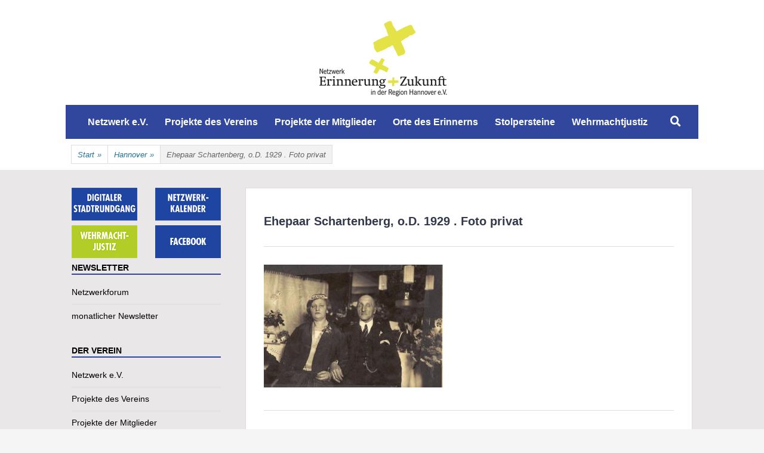

--- FILE ---
content_type: text/html; charset=UTF-8
request_url: http://netzwerk-erinnerungundzukunft.de/stolpersteine/hannover/ehepaar-schartenberg-o-d-1929-foto-privat/
body_size: 15060
content:
		<!DOCTYPE html>
		<html lang="de">
		
<head>
		<meta charset="UTF-8">
		<meta name="viewport" content="width=device-width, initial-scale=1">
		<link rel="profile" href="http://gmpg.org/xfn/11">
		<meta name='robots' content='index, follow, max-image-preview:large, max-snippet:-1, max-video-preview:-1' />

	<!-- This site is optimized with the Yoast SEO plugin v26.7 - https://yoast.com/wordpress/plugins/seo/ -->
	<title>Ehepaar Schartenberg, o.D. 1929 . Foto privat - Netzwerk Erinnerung und Zukunft in der Region Hannover e.V.</title>
	<link rel="canonical" href="https://netzwerk-erinnerungundzukunft.de/stolpersteine/hannover/ehepaar-schartenberg-o-d-1929-foto-privat/" />
	<meta property="og:locale" content="de_DE" />
	<meta property="og:type" content="article" />
	<meta property="og:title" content="Ehepaar Schartenberg, o.D. 1929 . Foto privat - Netzwerk Erinnerung und Zukunft in der Region Hannover e.V." />
	<meta property="og:description" content="Ehepaar Schartenberg, o.D. (1929?). Foto: privat" />
	<meta property="og:url" content="https://netzwerk-erinnerungundzukunft.de/stolpersteine/hannover/ehepaar-schartenberg-o-d-1929-foto-privat/" />
	<meta property="og:site_name" content="Netzwerk Erinnerung und Zukunft in der Region Hannover e.V." />
	<meta property="article:modified_time" content="2018-11-10T17:56:58+00:00" />
	<meta property="og:image" content="https://netzwerk-erinnerungundzukunft.de/stolpersteine/hannover/ehepaar-schartenberg-o-d-1929-foto-privat" />
	<meta property="og:image:width" content="900" />
	<meta property="og:image:height" content="617" />
	<meta property="og:image:type" content="image/jpeg" />
	<meta name="twitter:card" content="summary_large_image" />
	<script type="application/ld+json" class="yoast-schema-graph">{"@context":"https://schema.org","@graph":[{"@type":"WebPage","@id":"https://netzwerk-erinnerungundzukunft.de/stolpersteine/hannover/ehepaar-schartenberg-o-d-1929-foto-privat/","url":"https://netzwerk-erinnerungundzukunft.de/stolpersteine/hannover/ehepaar-schartenberg-o-d-1929-foto-privat/","name":"Ehepaar Schartenberg, o.D. 1929 . Foto privat - Netzwerk Erinnerung und Zukunft in der Region Hannover e.V.","isPartOf":{"@id":"https://netzwerk-erinnerungundzukunft.de/#website"},"primaryImageOfPage":{"@id":"https://netzwerk-erinnerungundzukunft.de/stolpersteine/hannover/ehepaar-schartenberg-o-d-1929-foto-privat/#primaryimage"},"image":{"@id":"https://netzwerk-erinnerungundzukunft.de/stolpersteine/hannover/ehepaar-schartenberg-o-d-1929-foto-privat/#primaryimage"},"thumbnailUrl":"https://netzwerk-erinnerungundzukunft.de/wp-content/uploads/2018/11/Ehepaar-Schartenberg-o.D.-1929-.-Foto-privat.jpg","datePublished":"2018-11-10T17:22:24+00:00","dateModified":"2018-11-10T17:56:58+00:00","breadcrumb":{"@id":"https://netzwerk-erinnerungundzukunft.de/stolpersteine/hannover/ehepaar-schartenberg-o-d-1929-foto-privat/#breadcrumb"},"inLanguage":"de","potentialAction":[{"@type":"ReadAction","target":["https://netzwerk-erinnerungundzukunft.de/stolpersteine/hannover/ehepaar-schartenberg-o-d-1929-foto-privat/"]}]},{"@type":"ImageObject","inLanguage":"de","@id":"https://netzwerk-erinnerungundzukunft.de/stolpersteine/hannover/ehepaar-schartenberg-o-d-1929-foto-privat/#primaryimage","url":"https://netzwerk-erinnerungundzukunft.de/wp-content/uploads/2018/11/Ehepaar-Schartenberg-o.D.-1929-.-Foto-privat.jpg","contentUrl":"https://netzwerk-erinnerungundzukunft.de/wp-content/uploads/2018/11/Ehepaar-Schartenberg-o.D.-1929-.-Foto-privat.jpg","width":900,"height":617,"caption":"Ehepaar Schartenberg, o.D. (1929?). Foto: privat"},{"@type":"BreadcrumbList","@id":"https://netzwerk-erinnerungundzukunft.de/stolpersteine/hannover/ehepaar-schartenberg-o-d-1929-foto-privat/#breadcrumb","itemListElement":[{"@type":"ListItem","position":1,"name":"Startseite","item":"https://netzwerk-erinnerungundzukunft.de/"},{"@type":"ListItem","position":2,"name":"Stolpersteine","item":"https://netzwerk-erinnerungundzukunft.de/stolpersteine/"},{"@type":"ListItem","position":3,"name":"Hannover","item":"https://netzwerk-erinnerungundzukunft.de/stolpersteine/hannover/"},{"@type":"ListItem","position":4,"name":"Ehepaar Schartenberg, o.D. 1929 . Foto privat"}]},{"@type":"WebSite","@id":"https://netzwerk-erinnerungundzukunft.de/#website","url":"https://netzwerk-erinnerungundzukunft.de/","name":"Netzwerk Erinnerung und Zukunft in der Region Hannover e.V.","description":"","publisher":{"@id":"https://netzwerk-erinnerungundzukunft.de/#organization"},"potentialAction":[{"@type":"SearchAction","target":{"@type":"EntryPoint","urlTemplate":"https://netzwerk-erinnerungundzukunft.de/?s={search_term_string}"},"query-input":{"@type":"PropertyValueSpecification","valueRequired":true,"valueName":"search_term_string"}}],"inLanguage":"de"},{"@type":"Organization","@id":"https://netzwerk-erinnerungundzukunft.de/#organization","name":"Netzwerk Erinnerung in der Region Hannover e.V.","url":"https://netzwerk-erinnerungundzukunft.de/","logo":{"@type":"ImageObject","inLanguage":"de","@id":"https://netzwerk-erinnerungundzukunft.de/#/schema/logo/image/","url":"https://netzwerk-erinnerungundzukunft.de/wp-content/uploads/2016/08/cropped-Logo_NEZidRH_RZ_4c.png","contentUrl":"https://netzwerk-erinnerungundzukunft.de/wp-content/uploads/2016/08/cropped-Logo_NEZidRH_RZ_4c.png","width":225,"height":135,"caption":"Netzwerk Erinnerung in der Region Hannover e.V."},"image":{"@id":"https://netzwerk-erinnerungundzukunft.de/#/schema/logo/image/"}}]}</script>
	<!-- / Yoast SEO plugin. -->


<link rel='dns-prefetch' href='//use.fontawesome.com' />
<link rel="alternate" type="application/rss+xml" title="Netzwerk Erinnerung und Zukunft in der Region Hannover e.V. &raquo; Feed" href="https://netzwerk-erinnerungundzukunft.de/feed/" />
<link rel="alternate" type="application/rss+xml" title="Netzwerk Erinnerung und Zukunft in der Region Hannover e.V. &raquo; Kommentar-Feed" href="https://netzwerk-erinnerungundzukunft.de/comments/feed/" />
<link rel="alternate" title="oEmbed (JSON)" type="application/json+oembed" href="https://netzwerk-erinnerungundzukunft.de/wp-json/oembed/1.0/embed?url=https%3A%2F%2Fnetzwerk-erinnerungundzukunft.de%2Fstolpersteine%2Fhannover%2Fehepaar-schartenberg-o-d-1929-foto-privat%2F" />
<link rel="alternate" title="oEmbed (XML)" type="text/xml+oembed" href="https://netzwerk-erinnerungundzukunft.de/wp-json/oembed/1.0/embed?url=https%3A%2F%2Fnetzwerk-erinnerungundzukunft.de%2Fstolpersteine%2Fhannover%2Fehepaar-schartenberg-o-d-1929-foto-privat%2F&#038;format=xml" />
<style id='wp-img-auto-sizes-contain-inline-css' type='text/css'>
img:is([sizes=auto i],[sizes^="auto," i]){contain-intrinsic-size:3000px 1500px}
/*# sourceURL=wp-img-auto-sizes-contain-inline-css */
</style>
<style id='wp-emoji-styles-inline-css' type='text/css'>

	img.wp-smiley, img.emoji {
		display: inline !important;
		border: none !important;
		box-shadow: none !important;
		height: 1em !important;
		width: 1em !important;
		margin: 0 0.07em !important;
		vertical-align: -0.1em !important;
		background: none !important;
		padding: 0 !important;
	}
/*# sourceURL=wp-emoji-styles-inline-css */
</style>
<link rel='stylesheet' id='wp-block-library-css' href='http://netzwerk-erinnerungundzukunft.de/wp-includes/css/dist/block-library/style.min.css?ver=6.9' type='text/css' media='all' />
<style id='wp-block-library-theme-inline-css' type='text/css'>
.wp-block-audio :where(figcaption){color:#555;font-size:13px;text-align:center}.is-dark-theme .wp-block-audio :where(figcaption){color:#ffffffa6}.wp-block-audio{margin:0 0 1em}.wp-block-code{border:1px solid #ccc;border-radius:4px;font-family:Menlo,Consolas,monaco,monospace;padding:.8em 1em}.wp-block-embed :where(figcaption){color:#555;font-size:13px;text-align:center}.is-dark-theme .wp-block-embed :where(figcaption){color:#ffffffa6}.wp-block-embed{margin:0 0 1em}.blocks-gallery-caption{color:#555;font-size:13px;text-align:center}.is-dark-theme .blocks-gallery-caption{color:#ffffffa6}:root :where(.wp-block-image figcaption){color:#555;font-size:13px;text-align:center}.is-dark-theme :root :where(.wp-block-image figcaption){color:#ffffffa6}.wp-block-image{margin:0 0 1em}.wp-block-pullquote{border-bottom:4px solid;border-top:4px solid;color:currentColor;margin-bottom:1.75em}.wp-block-pullquote :where(cite),.wp-block-pullquote :where(footer),.wp-block-pullquote__citation{color:currentColor;font-size:.8125em;font-style:normal;text-transform:uppercase}.wp-block-quote{border-left:.25em solid;margin:0 0 1.75em;padding-left:1em}.wp-block-quote cite,.wp-block-quote footer{color:currentColor;font-size:.8125em;font-style:normal;position:relative}.wp-block-quote:where(.has-text-align-right){border-left:none;border-right:.25em solid;padding-left:0;padding-right:1em}.wp-block-quote:where(.has-text-align-center){border:none;padding-left:0}.wp-block-quote.is-large,.wp-block-quote.is-style-large,.wp-block-quote:where(.is-style-plain){border:none}.wp-block-search .wp-block-search__label{font-weight:700}.wp-block-search__button{border:1px solid #ccc;padding:.375em .625em}:where(.wp-block-group.has-background){padding:1.25em 2.375em}.wp-block-separator.has-css-opacity{opacity:.4}.wp-block-separator{border:none;border-bottom:2px solid;margin-left:auto;margin-right:auto}.wp-block-separator.has-alpha-channel-opacity{opacity:1}.wp-block-separator:not(.is-style-wide):not(.is-style-dots){width:100px}.wp-block-separator.has-background:not(.is-style-dots){border-bottom:none;height:1px}.wp-block-separator.has-background:not(.is-style-wide):not(.is-style-dots){height:2px}.wp-block-table{margin:0 0 1em}.wp-block-table td,.wp-block-table th{word-break:normal}.wp-block-table :where(figcaption){color:#555;font-size:13px;text-align:center}.is-dark-theme .wp-block-table :where(figcaption){color:#ffffffa6}.wp-block-video :where(figcaption){color:#555;font-size:13px;text-align:center}.is-dark-theme .wp-block-video :where(figcaption){color:#ffffffa6}.wp-block-video{margin:0 0 1em}:root :where(.wp-block-template-part.has-background){margin-bottom:0;margin-top:0;padding:1.25em 2.375em}
/*# sourceURL=/wp-includes/css/dist/block-library/theme.min.css */
</style>
<style id='classic-theme-styles-inline-css' type='text/css'>
/*! This file is auto-generated */
.wp-block-button__link{color:#fff;background-color:#32373c;border-radius:9999px;box-shadow:none;text-decoration:none;padding:calc(.667em + 2px) calc(1.333em + 2px);font-size:1.125em}.wp-block-file__button{background:#32373c;color:#fff;text-decoration:none}
/*# sourceURL=/wp-includes/css/classic-themes.min.css */
</style>
<style id='global-styles-inline-css' type='text/css'>
:root{--wp--preset--aspect-ratio--square: 1;--wp--preset--aspect-ratio--4-3: 4/3;--wp--preset--aspect-ratio--3-4: 3/4;--wp--preset--aspect-ratio--3-2: 3/2;--wp--preset--aspect-ratio--2-3: 2/3;--wp--preset--aspect-ratio--16-9: 16/9;--wp--preset--aspect-ratio--9-16: 9/16;--wp--preset--color--black: #111111;--wp--preset--color--cyan-bluish-gray: #abb8c3;--wp--preset--color--white: #ffffff;--wp--preset--color--pale-pink: #f78da7;--wp--preset--color--vivid-red: #cf2e2e;--wp--preset--color--luminous-vivid-orange: #ff6900;--wp--preset--color--luminous-vivid-amber: #fcb900;--wp--preset--color--light-green-cyan: #7bdcb5;--wp--preset--color--vivid-green-cyan: #00d084;--wp--preset--color--pale-cyan-blue: #8ed1fc;--wp--preset--color--vivid-cyan-blue: #0693e3;--wp--preset--color--vivid-purple: #9b51e0;--wp--preset--color--gray: #f4f4f4;--wp--preset--color--yellow: #e5ae4a;--wp--preset--color--blue: #1b8be0;--wp--preset--color--pink: #f2157d;--wp--preset--gradient--vivid-cyan-blue-to-vivid-purple: linear-gradient(135deg,rgb(6,147,227) 0%,rgb(155,81,224) 100%);--wp--preset--gradient--light-green-cyan-to-vivid-green-cyan: linear-gradient(135deg,rgb(122,220,180) 0%,rgb(0,208,130) 100%);--wp--preset--gradient--luminous-vivid-amber-to-luminous-vivid-orange: linear-gradient(135deg,rgb(252,185,0) 0%,rgb(255,105,0) 100%);--wp--preset--gradient--luminous-vivid-orange-to-vivid-red: linear-gradient(135deg,rgb(255,105,0) 0%,rgb(207,46,46) 100%);--wp--preset--gradient--very-light-gray-to-cyan-bluish-gray: linear-gradient(135deg,rgb(238,238,238) 0%,rgb(169,184,195) 100%);--wp--preset--gradient--cool-to-warm-spectrum: linear-gradient(135deg,rgb(74,234,220) 0%,rgb(151,120,209) 20%,rgb(207,42,186) 40%,rgb(238,44,130) 60%,rgb(251,105,98) 80%,rgb(254,248,76) 100%);--wp--preset--gradient--blush-light-purple: linear-gradient(135deg,rgb(255,206,236) 0%,rgb(152,150,240) 100%);--wp--preset--gradient--blush-bordeaux: linear-gradient(135deg,rgb(254,205,165) 0%,rgb(254,45,45) 50%,rgb(107,0,62) 100%);--wp--preset--gradient--luminous-dusk: linear-gradient(135deg,rgb(255,203,112) 0%,rgb(199,81,192) 50%,rgb(65,88,208) 100%);--wp--preset--gradient--pale-ocean: linear-gradient(135deg,rgb(255,245,203) 0%,rgb(182,227,212) 50%,rgb(51,167,181) 100%);--wp--preset--gradient--electric-grass: linear-gradient(135deg,rgb(202,248,128) 0%,rgb(113,206,126) 100%);--wp--preset--gradient--midnight: linear-gradient(135deg,rgb(2,3,129) 0%,rgb(40,116,252) 100%);--wp--preset--font-size--small: 13px;--wp--preset--font-size--medium: 20px;--wp--preset--font-size--large: 42px;--wp--preset--font-size--x-large: 42px;--wp--preset--font-size--normal: 16px;--wp--preset--font-size--huge: 56px;--wp--preset--spacing--20: 0.44rem;--wp--preset--spacing--30: 0.67rem;--wp--preset--spacing--40: 1rem;--wp--preset--spacing--50: 1.5rem;--wp--preset--spacing--60: 2.25rem;--wp--preset--spacing--70: 3.38rem;--wp--preset--spacing--80: 5.06rem;--wp--preset--shadow--natural: 6px 6px 9px rgba(0, 0, 0, 0.2);--wp--preset--shadow--deep: 12px 12px 50px rgba(0, 0, 0, 0.4);--wp--preset--shadow--sharp: 6px 6px 0px rgba(0, 0, 0, 0.2);--wp--preset--shadow--outlined: 6px 6px 0px -3px rgb(255, 255, 255), 6px 6px rgb(0, 0, 0);--wp--preset--shadow--crisp: 6px 6px 0px rgb(0, 0, 0);}:where(.is-layout-flex){gap: 0.5em;}:where(.is-layout-grid){gap: 0.5em;}body .is-layout-flex{display: flex;}.is-layout-flex{flex-wrap: wrap;align-items: center;}.is-layout-flex > :is(*, div){margin: 0;}body .is-layout-grid{display: grid;}.is-layout-grid > :is(*, div){margin: 0;}:where(.wp-block-columns.is-layout-flex){gap: 2em;}:where(.wp-block-columns.is-layout-grid){gap: 2em;}:where(.wp-block-post-template.is-layout-flex){gap: 1.25em;}:where(.wp-block-post-template.is-layout-grid){gap: 1.25em;}.has-black-color{color: var(--wp--preset--color--black) !important;}.has-cyan-bluish-gray-color{color: var(--wp--preset--color--cyan-bluish-gray) !important;}.has-white-color{color: var(--wp--preset--color--white) !important;}.has-pale-pink-color{color: var(--wp--preset--color--pale-pink) !important;}.has-vivid-red-color{color: var(--wp--preset--color--vivid-red) !important;}.has-luminous-vivid-orange-color{color: var(--wp--preset--color--luminous-vivid-orange) !important;}.has-luminous-vivid-amber-color{color: var(--wp--preset--color--luminous-vivid-amber) !important;}.has-light-green-cyan-color{color: var(--wp--preset--color--light-green-cyan) !important;}.has-vivid-green-cyan-color{color: var(--wp--preset--color--vivid-green-cyan) !important;}.has-pale-cyan-blue-color{color: var(--wp--preset--color--pale-cyan-blue) !important;}.has-vivid-cyan-blue-color{color: var(--wp--preset--color--vivid-cyan-blue) !important;}.has-vivid-purple-color{color: var(--wp--preset--color--vivid-purple) !important;}.has-black-background-color{background-color: var(--wp--preset--color--black) !important;}.has-cyan-bluish-gray-background-color{background-color: var(--wp--preset--color--cyan-bluish-gray) !important;}.has-white-background-color{background-color: var(--wp--preset--color--white) !important;}.has-pale-pink-background-color{background-color: var(--wp--preset--color--pale-pink) !important;}.has-vivid-red-background-color{background-color: var(--wp--preset--color--vivid-red) !important;}.has-luminous-vivid-orange-background-color{background-color: var(--wp--preset--color--luminous-vivid-orange) !important;}.has-luminous-vivid-amber-background-color{background-color: var(--wp--preset--color--luminous-vivid-amber) !important;}.has-light-green-cyan-background-color{background-color: var(--wp--preset--color--light-green-cyan) !important;}.has-vivid-green-cyan-background-color{background-color: var(--wp--preset--color--vivid-green-cyan) !important;}.has-pale-cyan-blue-background-color{background-color: var(--wp--preset--color--pale-cyan-blue) !important;}.has-vivid-cyan-blue-background-color{background-color: var(--wp--preset--color--vivid-cyan-blue) !important;}.has-vivid-purple-background-color{background-color: var(--wp--preset--color--vivid-purple) !important;}.has-black-border-color{border-color: var(--wp--preset--color--black) !important;}.has-cyan-bluish-gray-border-color{border-color: var(--wp--preset--color--cyan-bluish-gray) !important;}.has-white-border-color{border-color: var(--wp--preset--color--white) !important;}.has-pale-pink-border-color{border-color: var(--wp--preset--color--pale-pink) !important;}.has-vivid-red-border-color{border-color: var(--wp--preset--color--vivid-red) !important;}.has-luminous-vivid-orange-border-color{border-color: var(--wp--preset--color--luminous-vivid-orange) !important;}.has-luminous-vivid-amber-border-color{border-color: var(--wp--preset--color--luminous-vivid-amber) !important;}.has-light-green-cyan-border-color{border-color: var(--wp--preset--color--light-green-cyan) !important;}.has-vivid-green-cyan-border-color{border-color: var(--wp--preset--color--vivid-green-cyan) !important;}.has-pale-cyan-blue-border-color{border-color: var(--wp--preset--color--pale-cyan-blue) !important;}.has-vivid-cyan-blue-border-color{border-color: var(--wp--preset--color--vivid-cyan-blue) !important;}.has-vivid-purple-border-color{border-color: var(--wp--preset--color--vivid-purple) !important;}.has-vivid-cyan-blue-to-vivid-purple-gradient-background{background: var(--wp--preset--gradient--vivid-cyan-blue-to-vivid-purple) !important;}.has-light-green-cyan-to-vivid-green-cyan-gradient-background{background: var(--wp--preset--gradient--light-green-cyan-to-vivid-green-cyan) !important;}.has-luminous-vivid-amber-to-luminous-vivid-orange-gradient-background{background: var(--wp--preset--gradient--luminous-vivid-amber-to-luminous-vivid-orange) !important;}.has-luminous-vivid-orange-to-vivid-red-gradient-background{background: var(--wp--preset--gradient--luminous-vivid-orange-to-vivid-red) !important;}.has-very-light-gray-to-cyan-bluish-gray-gradient-background{background: var(--wp--preset--gradient--very-light-gray-to-cyan-bluish-gray) !important;}.has-cool-to-warm-spectrum-gradient-background{background: var(--wp--preset--gradient--cool-to-warm-spectrum) !important;}.has-blush-light-purple-gradient-background{background: var(--wp--preset--gradient--blush-light-purple) !important;}.has-blush-bordeaux-gradient-background{background: var(--wp--preset--gradient--blush-bordeaux) !important;}.has-luminous-dusk-gradient-background{background: var(--wp--preset--gradient--luminous-dusk) !important;}.has-pale-ocean-gradient-background{background: var(--wp--preset--gradient--pale-ocean) !important;}.has-electric-grass-gradient-background{background: var(--wp--preset--gradient--electric-grass) !important;}.has-midnight-gradient-background{background: var(--wp--preset--gradient--midnight) !important;}.has-small-font-size{font-size: var(--wp--preset--font-size--small) !important;}.has-medium-font-size{font-size: var(--wp--preset--font-size--medium) !important;}.has-large-font-size{font-size: var(--wp--preset--font-size--large) !important;}.has-x-large-font-size{font-size: var(--wp--preset--font-size--x-large) !important;}
:where(.wp-block-post-template.is-layout-flex){gap: 1.25em;}:where(.wp-block-post-template.is-layout-grid){gap: 1.25em;}
:where(.wp-block-term-template.is-layout-flex){gap: 1.25em;}:where(.wp-block-term-template.is-layout-grid){gap: 1.25em;}
:where(.wp-block-columns.is-layout-flex){gap: 2em;}:where(.wp-block-columns.is-layout-grid){gap: 2em;}
:root :where(.wp-block-pullquote){font-size: 1.5em;line-height: 1.6;}
/*# sourceURL=global-styles-inline-css */
</style>
<link rel='stylesheet' id='cryptx-styles-css' href='http://netzwerk-erinnerungundzukunft.de/wp-content/plugins/cryptx/css/cryptx.css?ver=6.9' type='text/css' media='all' />
<link rel='stylesheet' id='wpa-css-css' href='http://netzwerk-erinnerungundzukunft.de/wp-content/plugins/honeypot/includes/css/wpa.css?ver=2.3.04' type='text/css' media='all' />
<link rel='stylesheet' id='searchInside-css' href='http://netzwerk-erinnerungundzukunft.de/wp-content/plugins/search-inside/public/css/search-inside.min.css?ver=1.2.1' type='text/css' media='' />
<link rel='stylesheet' id='parent-style-css' href='http://netzwerk-erinnerungundzukunft.de/wp-content/themes/chicago/style.css?ver=6.9' type='text/css' media='all' />
<link rel='stylesheet' id='chicago-style-css' href='http://netzwerk-erinnerungundzukunft.de/wp-content/themes/Chicago_ChildTheme/style.css?ver=20260103-104148' type='text/css' media='all' />
<link rel='stylesheet' id='chicago-block-style-css' href='http://netzwerk-erinnerungundzukunft.de/wp-content/themes/chicago/css/blocks.css?ver=1767436908' type='text/css' media='all' />
<link rel='stylesheet' id='font-awesome-css' href='http://netzwerk-erinnerungundzukunft.de/wp-content/plugins/elementor/assets/lib/font-awesome/css/font-awesome.min.css?ver=4.7.0' type='text/css' media='all' />
<link rel='stylesheet' id='bfa-font-awesome-css' href='https://use.fontawesome.com/releases/v5.15.4/css/all.css?ver=2.0.3' type='text/css' media='all' />
<link rel='stylesheet' id='bfa-font-awesome-v4-shim-css' href='https://use.fontawesome.com/releases/v5.15.4/css/v4-shims.css?ver=2.0.3' type='text/css' media='all' />
<style id='bfa-font-awesome-v4-shim-inline-css' type='text/css'>

			@font-face {
				font-family: 'FontAwesome';
				src: url('https://use.fontawesome.com/releases/v5.15.4/webfonts/fa-brands-400.eot'),
				url('https://use.fontawesome.com/releases/v5.15.4/webfonts/fa-brands-400.eot?#iefix') format('embedded-opentype'),
				url('https://use.fontawesome.com/releases/v5.15.4/webfonts/fa-brands-400.woff2') format('woff2'),
				url('https://use.fontawesome.com/releases/v5.15.4/webfonts/fa-brands-400.woff') format('woff'),
				url('https://use.fontawesome.com/releases/v5.15.4/webfonts/fa-brands-400.ttf') format('truetype'),
				url('https://use.fontawesome.com/releases/v5.15.4/webfonts/fa-brands-400.svg#fontawesome') format('svg');
			}

			@font-face {
				font-family: 'FontAwesome';
				src: url('https://use.fontawesome.com/releases/v5.15.4/webfonts/fa-solid-900.eot'),
				url('https://use.fontawesome.com/releases/v5.15.4/webfonts/fa-solid-900.eot?#iefix') format('embedded-opentype'),
				url('https://use.fontawesome.com/releases/v5.15.4/webfonts/fa-solid-900.woff2') format('woff2'),
				url('https://use.fontawesome.com/releases/v5.15.4/webfonts/fa-solid-900.woff') format('woff'),
				url('https://use.fontawesome.com/releases/v5.15.4/webfonts/fa-solid-900.ttf') format('truetype'),
				url('https://use.fontawesome.com/releases/v5.15.4/webfonts/fa-solid-900.svg#fontawesome') format('svg');
			}

			@font-face {
				font-family: 'FontAwesome';
				src: url('https://use.fontawesome.com/releases/v5.15.4/webfonts/fa-regular-400.eot'),
				url('https://use.fontawesome.com/releases/v5.15.4/webfonts/fa-regular-400.eot?#iefix') format('embedded-opentype'),
				url('https://use.fontawesome.com/releases/v5.15.4/webfonts/fa-regular-400.woff2') format('woff2'),
				url('https://use.fontawesome.com/releases/v5.15.4/webfonts/fa-regular-400.woff') format('woff'),
				url('https://use.fontawesome.com/releases/v5.15.4/webfonts/fa-regular-400.ttf') format('truetype'),
				url('https://use.fontawesome.com/releases/v5.15.4/webfonts/fa-regular-400.svg#fontawesome') format('svg');
				unicode-range: U+F004-F005,U+F007,U+F017,U+F022,U+F024,U+F02E,U+F03E,U+F044,U+F057-F059,U+F06E,U+F070,U+F075,U+F07B-F07C,U+F080,U+F086,U+F089,U+F094,U+F09D,U+F0A0,U+F0A4-F0A7,U+F0C5,U+F0C7-F0C8,U+F0E0,U+F0EB,U+F0F3,U+F0F8,U+F0FE,U+F111,U+F118-F11A,U+F11C,U+F133,U+F144,U+F146,U+F14A,U+F14D-F14E,U+F150-F152,U+F15B-F15C,U+F164-F165,U+F185-F186,U+F191-F192,U+F1AD,U+F1C1-F1C9,U+F1CD,U+F1D8,U+F1E3,U+F1EA,U+F1F6,U+F1F9,U+F20A,U+F247-F249,U+F24D,U+F254-F25B,U+F25D,U+F267,U+F271-F274,U+F279,U+F28B,U+F28D,U+F2B5-F2B6,U+F2B9,U+F2BB,U+F2BD,U+F2C1-F2C2,U+F2D0,U+F2D2,U+F2DC,U+F2ED,U+F328,U+F358-F35B,U+F3A5,U+F3D1,U+F410,U+F4AD;
			}
		
/*# sourceURL=bfa-font-awesome-v4-shim-inline-css */
</style>
<link rel='stylesheet' id='sib-front-css-css' href='http://netzwerk-erinnerungundzukunft.de/wp-content/plugins/mailin/css/mailin-front.css?ver=6.9' type='text/css' media='all' />
<script type="text/javascript" src="http://netzwerk-erinnerungundzukunft.de/wp-content/plugins/cryptx/js/cryptx.min.js?ver=6.9" id="cryptx-js-js"></script>
<script type="text/javascript" src="http://netzwerk-erinnerungundzukunft.de/wp-includes/js/jquery/jquery.min.js?ver=3.7.1" id="jquery-core-js"></script>
<script type="text/javascript" src="http://netzwerk-erinnerungundzukunft.de/wp-includes/js/jquery/jquery-migrate.min.js?ver=3.4.1" id="jquery-migrate-js"></script>
<script type="text/javascript" id="sib-front-js-js-extra">
/* <![CDATA[ */
var sibErrMsg = {"invalidMail":"Please fill out valid email address","requiredField":"Please fill out required fields","invalidDateFormat":"Please fill out valid date format","invalidSMSFormat":"Please fill out valid phone number"};
var ajax_sib_front_object = {"ajax_url":"https://netzwerk-erinnerungundzukunft.de/wp-admin/admin-ajax.php","ajax_nonce":"ee1a99d781","flag_url":"http://netzwerk-erinnerungundzukunft.de/wp-content/plugins/mailin/img/flags/"};
//# sourceURL=sib-front-js-js-extra
/* ]]> */
</script>
<script type="text/javascript" src="http://netzwerk-erinnerungundzukunft.de/wp-content/plugins/mailin/js/mailin-front.js?ver=1762091148" id="sib-front-js-js"></script>
<link rel="https://api.w.org/" href="https://netzwerk-erinnerungundzukunft.de/wp-json/" /><link rel="alternate" title="JSON" type="application/json" href="https://netzwerk-erinnerungundzukunft.de/wp-json/wp/v2/media/2947" /><link rel="EditURI" type="application/rsd+xml" title="RSD" href="https://netzwerk-erinnerungundzukunft.de/xmlrpc.php?rsd" />
<meta name="generator" content="WordPress 6.9" />
<link rel='shortlink' href='https://netzwerk-erinnerungundzukunft.de/?p=2947' />
<script type="text/javascript">
	window._se_plugin_version = '8.1.9';
</script>

	<!--Start IE Enhancer and Modernizer Code-->
	<!--[if !IE]>
	<script src="//html5shiv-printshiv.googlecode.com/svn/trunk/html5shiv-printshiv.js"></script>
	<![endif]-->
	<!--[if IE 13]>
	<script src="//html5shiv-printshiv.googlecode.com/svn/trunk/html5shiv-printshiv.js"></script>
	<![endif]-->
	<!--[if IE 12]>
	<script src="//html5shiv-printshiv.googlecode.com/svn/trunk/html5shiv-printshiv.js"></script>
	<![endif]-->
	<!--[if IE 11]>
	<script src="//html5shiv-printshiv.googlecode.com/svn/trunk/html5shiv-printshiv.js"></script>
	<![endif]-->
	<!--[if IE 10]>
	<script src="//html5shiv-printshiv.googlecode.com/svn/trunk/html5shiv-printshiv.js"></script>
	<![endif]-->
	<!--[if IE 9]>
	<script src="//html5shiv-printshiv.googlecode.com/svn/trunk/html5shiv-printshiv.js"></script>
	<![endif]-->
	<!--[if lt IE 9]>
	<script src="//ie7-js.googlecode.com/svn/trunk/lib/IE9.js">IE7_PNG_SUFFIX=".png";</script>
	<script src="//ie7-js.googlecode.com/svn/trunk/lib/ie7-recalc.js</script>
	<script src="//ie7-js.googlecode.com/svn/trunk/lib/ie7-squish.js</script>
	<script src="//html5shiv-printshiv.googlecode.com/svn/trunk/html5shiv-printshiv.js"></script>
	<![endif]-->
	<!--[if gt IE 7]>
	<meta http-equiv="X-Content-Type-Options" content="nosniff">
	<meta http-equiv="X-XSS-Protection" content="1;mode=block">
	<![endif]-->
	<!--[if IE 6]>
	<meta http-equiv="imagetoolbar" content="no">
	<![endif]-->
	<!--[if IE]>
	<meta http-equiv="X-UA-Compatible" content="IE=Edge,chrome=1">
	<![endif]-->
	<meta http-equiv="X-Frame-Options" content="SAMEORIGIN">
	<!--/End IE Enhancer and Modernizer Code-->
	
<!--Plugin IE Enhancer and Modernizer 2014.0925.1858 Active - Tag 74be16979710d4c4e7c6647856088456-->

<!--Site Optimized to Enhancer and Modernizer IE WordPress Surfing Experience-->

<meta name="generator" content="Elementor 3.34.1; features: additional_custom_breakpoints; settings: css_print_method-external, google_font-enabled, font_display-auto">
			<style>
				.e-con.e-parent:nth-of-type(n+4):not(.e-lazyloaded):not(.e-no-lazyload),
				.e-con.e-parent:nth-of-type(n+4):not(.e-lazyloaded):not(.e-no-lazyload) * {
					background-image: none !important;
				}
				@media screen and (max-height: 1024px) {
					.e-con.e-parent:nth-of-type(n+3):not(.e-lazyloaded):not(.e-no-lazyload),
					.e-con.e-parent:nth-of-type(n+3):not(.e-lazyloaded):not(.e-no-lazyload) * {
						background-image: none !important;
					}
				}
				@media screen and (max-height: 640px) {
					.e-con.e-parent:nth-of-type(n+2):not(.e-lazyloaded):not(.e-no-lazyload),
					.e-con.e-parent:nth-of-type(n+2):not(.e-lazyloaded):not(.e-no-lazyload) * {
						background-image: none !important;
					}
				}
			</style>
				<style type="text/css">
			.site-title,
		.site-description {
			position: absolute;
			clip: rect(1px, 1px, 1px, 1px);
		}
		</style>
	<link rel="icon" href="https://netzwerk-erinnerungundzukunft.de/wp-content/uploads/2016/08/cropped-Logo_NEZidRH_RZ_3c-32x32.jpg" sizes="32x32" />
<link rel="icon" href="https://netzwerk-erinnerungundzukunft.de/wp-content/uploads/2016/08/cropped-Logo_NEZidRH_RZ_3c-192x192.jpg" sizes="192x192" />
<link rel="apple-touch-icon" href="https://netzwerk-erinnerungundzukunft.de/wp-content/uploads/2016/08/cropped-Logo_NEZidRH_RZ_3c-180x180.jpg" />
<meta name="msapplication-TileImage" content="https://netzwerk-erinnerungundzukunft.de/wp-content/uploads/2016/08/cropped-Logo_NEZidRH_RZ_3c-270x270.jpg" />
</head>

<body class="attachment wp-singular attachment-template-default attachmentid-2947 attachment-jpeg wp-custom-logo wp-embed-responsive wp-theme-chicago wp-child-theme-Chicago_ChildTheme group-blog no-header-image two-columns content-right excerpt-image-left elementor-default elementor-kit-4573">

			<div id="page" class="hfeed site">
		<a class="skip-link screen-reader-text" href="#content">Zum Inhalt springen</a>
		
		<header id="masthead" class="site-header" role="banner">
				<div class="site-banner">
	    	<div class="wrapper">
				<div class="site-branding">
		
				<div class="site-logo"><a href="https://netzwerk-erinnerungundzukunft.de/" class="custom-logo-link" rel="home"><img width="225" height="135" src="https://netzwerk-erinnerungundzukunft.de/wp-content/uploads/2016/08/cropped-Logo_NEZidRH_RZ_4c.png" class="custom-logo" alt="Netzwerk Erinnerung und Zukunft in der Region Hannover e.V." decoding="async" /></a></div><!-- #site-logo -->			<p class="site-title"><a href="https://netzwerk-erinnerungundzukunft.de/" rel="home">Netzwerk Erinnerung und Zukunft in der Region Hannover e.V.</a></p>
				</div><!-- .site-branding -->
					</div><!-- .wrapper -->
		</div><!-- .site-banner -->
		    	<nav id="site-navigation" class="main-navigation nav-primary" role="navigation">
    		<div class="wrapper">
	    		<button class="menu-toggle" aria-controls="primary-menu" aria-expanded="false">Menü</button>
	           	<a class="screen-reader-text skip-link" href="#content">Zum Inhalt springen</a>

	           	<ul id="primary-menu" class="menu chicago-nav-menu"><li id="menu-item-41" class="menu-item menu-item-type-post_type menu-item-object-page menu-item-has-children menu-item-41"><a href="https://netzwerk-erinnerungundzukunft.de/netzwerk-e-v-2/">Netzwerk e.V.</a>
<ul class="sub-menu">
	<li id="menu-item-519" class="menu-item menu-item-type-post_type menu-item-object-page menu-item-519"><a href="https://netzwerk-erinnerungundzukunft.de/netzwerk-e-v-2/mitglieder/">Mitglieder</a></li>
	<li id="menu-item-280" class="menu-item menu-item-type-post_type menu-item-object-page menu-item-280"><a href="https://netzwerk-erinnerungundzukunft.de/netzwerk-e-v-2/vorstand/">Vorstand</a></li>
	<li id="menu-item-279" class="menu-item menu-item-type-post_type menu-item-object-page menu-item-279"><a href="https://netzwerk-erinnerungundzukunft.de/netzwerk-e-v-2/beirat/">Beirat</a></li>
	<li id="menu-item-278" class="menu-item menu-item-type-post_type menu-item-object-page menu-item-278"><a href="https://netzwerk-erinnerungundzukunft.de/netzwerk-e-v-2/foerderer/">Förderer</a></li>
	<li id="menu-item-295" class="menu-item menu-item-type-post_type menu-item-object-page menu-item-295"><a href="https://netzwerk-erinnerungundzukunft.de/netzwerk-e-v-2/mitglied-werden/">Mitglied werden</a></li>
	<li id="menu-item-1787" class="menu-item menu-item-type-post_type menu-item-object-page menu-item-1787"><a href="https://netzwerk-erinnerungundzukunft.de/netzwerk-e-v-2/vereinsmitteilungen/">Vereinsmitteilungen</a></li>
</ul>
</li>
<li id="menu-item-39" class="menu-item menu-item-type-post_type menu-item-object-page menu-item-has-children menu-item-39"><a href="https://netzwerk-erinnerungundzukunft.de/projekte-des-vereins/">Projekte des Vereins</a>
<ul class="sub-menu">
	<li id="menu-item-185" class="menu-item menu-item-type-post_type menu-item-object-page menu-item-185"><a href="https://netzwerk-erinnerungundzukunft.de/projekte-des-vereins/digitaler-stadtrundgang/">Digitaler Stadtrundgang</a></li>
	<li id="menu-item-184" class="menu-item menu-item-type-post_type menu-item-object-page menu-item-184"><a href="https://netzwerk-erinnerungundzukunft.de/projekte-des-vereins/dok-zentrum/">ZeitZentrum</a></li>
	<li id="menu-item-299" class="menu-item menu-item-type-post_type menu-item-object-page menu-item-299"><a href="https://netzwerk-erinnerungundzukunft.de/projekte-des-vereins/diplaced-persons/">Displaced Persons</a></li>
</ul>
</li>
<li id="menu-item-38" class="menu-item menu-item-type-post_type menu-item-object-page menu-item-38"><a href="https://netzwerk-erinnerungundzukunft.de/aktivitaeten-der-netzwerkinitiativen/">Projekte der Mitglieder</a></li>
<li id="menu-item-40" class="menu-item menu-item-type-post_type menu-item-object-page menu-item-has-children menu-item-40"><a href="https://netzwerk-erinnerungundzukunft.de/orte-des-erinnerns/">Orte des Erinnerns</a>
<ul class="sub-menu">
	<li id="menu-item-44" class="menu-item menu-item-type-post_type menu-item-object-page menu-item-has-children menu-item-44"><a href="https://netzwerk-erinnerungundzukunft.de/orte-des-erinnerns/in-hannover/">In Hannover</a>
	<ul class="sub-menu">
		<li id="menu-item-820" class="menu-item menu-item-type-post_type menu-item-object-page menu-item-820"><a href="https://netzwerk-erinnerungundzukunft.de/verfolgung-von-juden-und-sinti/">Verfolgung von Juden und Sinti</a></li>
		<li id="menu-item-819" class="menu-item menu-item-type-post_type menu-item-object-page menu-item-819"><a href="https://netzwerk-erinnerungundzukunft.de/orte-des-erinnerns/in-hannover/zwangsarbeiterinnen/">ZwangsarbeiterInnen, Kriegsgefangene und KZ-Häftlinge</a></li>
		<li id="menu-item-818" class="menu-item menu-item-type-post_type menu-item-object-page menu-item-818"><a href="https://netzwerk-erinnerungundzukunft.de/soziale-ausgrenzung-politische-verfolgung-und-widerstand/">Soziale Ausgrenzung, politische Verfolgung und Widerstand</a></li>
	</ul>
</li>
	<li id="menu-item-47" class="menu-item menu-item-type-post_type menu-item-object-page menu-item-47"><a href="https://netzwerk-erinnerungundzukunft.de/orte-des-erinnerns/in-den-staedten-und-gemeinden-der-region/">In den Städten und Gemeinden der Region</a></li>
</ul>
</li>
<li id="menu-item-3004" class="menu-item menu-item-type-post_type menu-item-object-page menu-item-has-children menu-item-3004"><a href="https://netzwerk-erinnerungundzukunft.de/stolpersteine/">Stolpersteine</a>
<ul class="sub-menu">
	<li id="menu-item-3018" class="menu-item menu-item-type-post_type menu-item-object-page menu-item-3018"><a href="https://netzwerk-erinnerungundzukunft.de/stolpersteine/barsinghausen/">Barsinghausen</a></li>
	<li id="menu-item-3017" class="menu-item menu-item-type-post_type menu-item-object-page menu-item-3017"><a href="https://netzwerk-erinnerungundzukunft.de/stolpersteine/burgdorf/">Burgdorf</a></li>
	<li id="menu-item-3016" class="menu-item menu-item-type-post_type menu-item-object-page menu-item-3016"><a href="https://netzwerk-erinnerungundzukunft.de/stolpersteine/burgwedel/">Burgwedel</a></li>
	<li id="menu-item-3015" class="menu-item menu-item-type-post_type menu-item-object-page menu-item-3015"><a href="https://netzwerk-erinnerungundzukunft.de/stolpersteine/gehrden/">Gehrden</a></li>
	<li id="menu-item-3014" class="menu-item menu-item-type-post_type menu-item-object-page menu-item-3014"><a href="https://netzwerk-erinnerungundzukunft.de/stolpersteine/hannover/">Hannover</a></li>
	<li id="menu-item-3013" class="menu-item menu-item-type-post_type menu-item-object-page menu-item-3013"><a href="https://netzwerk-erinnerungundzukunft.de/stolpersteine/laatzen/">Laatzen</a></li>
	<li id="menu-item-3012" class="menu-item menu-item-type-post_type menu-item-object-page menu-item-3012"><a href="https://netzwerk-erinnerungundzukunft.de/stolpersteine/lehrte/">Lehrte</a></li>
	<li id="menu-item-3011" class="menu-item menu-item-type-post_type menu-item-object-page menu-item-3011"><a href="https://netzwerk-erinnerungundzukunft.de/stolpersteine/neustadt/">Neustadt</a></li>
	<li id="menu-item-3010" class="menu-item menu-item-type-post_type menu-item-object-page menu-item-3010"><a href="https://netzwerk-erinnerungundzukunft.de/stolpersteine/pattensen/">Pattensen</a></li>
	<li id="menu-item-3009" class="menu-item menu-item-type-post_type menu-item-object-page menu-item-3009"><a href="https://netzwerk-erinnerungundzukunft.de/stolpersteine/ronnenberg/">Ronnenberg</a></li>
	<li id="menu-item-3008" class="menu-item menu-item-type-post_type menu-item-object-page menu-item-3008"><a href="https://netzwerk-erinnerungundzukunft.de/stolpersteine/sehnde/">Sehnde</a></li>
	<li id="menu-item-3007" class="menu-item menu-item-type-post_type menu-item-object-page menu-item-3007"><a href="https://netzwerk-erinnerungundzukunft.de/stolpersteine/springe/">Springe</a></li>
</ul>
</li>
<li id="menu-item-5199" class="menu-item menu-item-type-post_type menu-item-object-page menu-item-has-children menu-item-5199"><a href="https://netzwerk-erinnerungundzukunft.de/wehrmachtjustiz/">Wehrmachtjustiz</a>
<ul class="sub-menu">
	<li id="menu-item-5210" class="menu-item menu-item-type-custom menu-item-object-custom menu-item-has-children menu-item-5210"><a href="#">Opfer</a>
	<ul class="sub-menu">
		<li id="menu-item-5209" class="menu-item menu-item-type-post_type menu-item-object-page menu-item-5209"><a href="https://netzwerk-erinnerungundzukunft.de/wehrmachtjustiz/heinrich-rehse/">H. Rehse</a></li>
		<li id="menu-item-5207" class="menu-item menu-item-type-post_type menu-item-object-page menu-item-5207"><a href="https://netzwerk-erinnerungundzukunft.de/wehrmachtjustiz/oskar-tramm/">O. Tramm</a></li>
		<li id="menu-item-5205" class="menu-item menu-item-type-post_type menu-item-object-page menu-item-5205"><a href="https://netzwerk-erinnerungundzukunft.de/wehrmachtjustiz/adolf-oppermann/">A. Oppermann</a></li>
		<li id="menu-item-5203" class="menu-item menu-item-type-post_type menu-item-object-page menu-item-5203"><a href="https://netzwerk-erinnerungundzukunft.de/wehrmachtjustiz/hubert-breitschaft/">H. Breitschaft</a></li>
		<li id="menu-item-5202" class="menu-item menu-item-type-post_type menu-item-object-page menu-item-5202"><a href="https://netzwerk-erinnerungundzukunft.de/wehrmachtjustiz/felix-burchardt/">F. Burchardt</a></li>
	</ul>
</li>
	<li id="menu-item-5211" class="menu-item menu-item-type-custom menu-item-object-custom menu-item-has-children menu-item-5211"><a href="#">Täter</a>
	<ul class="sub-menu">
		<li id="menu-item-5208" class="menu-item menu-item-type-post_type menu-item-object-page menu-item-5208"><a href="https://netzwerk-erinnerungundzukunft.de/wehrmachtjustiz/wilhelm-landwehr/">W. Landwehr</a></li>
		<li id="menu-item-5206" class="menu-item menu-item-type-post_type menu-item-object-page menu-item-5206"><a href="https://netzwerk-erinnerungundzukunft.de/wehrmachtjustiz/alexander-kayser/">A. Kayser</a></li>
		<li id="menu-item-5204" class="menu-item menu-item-type-post_type menu-item-object-page menu-item-5204"><a href="https://netzwerk-erinnerungundzukunft.de/wehrmachtjustiz/gerhard-szogs/">G. Szogs</a></li>
	</ul>
</li>
	<li id="menu-item-5238" class="menu-item menu-item-type-post_type menu-item-object-page menu-item-5238"><a href="https://netzwerk-erinnerungundzukunft.de/wehrmachtjustiz/vortraege/">Vorträge</a></li>
	<li id="menu-item-5201" class="menu-item menu-item-type-post_type menu-item-object-page menu-item-5201"><a href="https://netzwerk-erinnerungundzukunft.de/wehrmachtjustiz/quellennachweis/">Quellennachweis</a></li>
	<li id="menu-item-5200" class="menu-item menu-item-type-post_type menu-item-object-page menu-item-5200"><a href="https://netzwerk-erinnerungundzukunft.de/wehrmachtjustiz/literatur/">Literatur</a></li>
</ul>
</li>

    <li class="menu-item menu-item-search">
        <div class="search-toggle" title="Zur Suche">
              <i class="fa fa-search" style="color:#fff;font-size:1.1em;cursor:pointer;margin-left:1.2em;"></i>
            <a href="#search-container" class="screen-reader-text">Suche</a>
        </div>
    </li>
    <li class="menu-item menu-item-search">
        <div id="search-container" class="search-box-wrapper clear" style="display:none;">
            <div class="search-box clear">
                <form role="search" method="get" class="search-form" action="https://netzwerk-erinnerungundzukunft.de/">
                    <label>
					   <span class="screen-reader-text">Suche nach:</span>
					       <input type="search" style="color:#000;padding:.1em;" placeholder="Suchbegriff&#160;&hellip;" value="" name="s" />
                    </label>
                    <input type="submit" class="search-submit" value="Suche abschicken" />
                </form>
            </div>
        </div>
    </li>
<script>
/**
 * Toggle header search
 */
jQuery(document).ready(function ($) {
    $('.search-toggle').click(function(){
       $('#search-container').slideToggle('slow',function(){
           $('.search-toggle').toggleClass('active');
           
       });
    });
});
</script>
</ul>          	</div><!-- .wrapper -->
        </nav><!-- #site-navigation -->
	    		</header><!-- #masthead -->
		<div id="breadcrumb-list" class="clear">
					<div class="wrapper clear"><span class="breadcrumb" typeof="v:Breadcrumb"><a rel="v:url" property="v:title" href="https://netzwerk-erinnerungundzukunft.de/">Start <span class="sep">&raquo;</span><!-- .sep --></a></span><span class="breadcrumb" typeof="v:Breadcrumb"><a rel="v:url" property="v:title" href="https://netzwerk-erinnerungundzukunft.de/stolpersteine/hannover/">Hannover <span class="sep">&raquo;</span><!-- .sep --></a></span><span class="breadcrumb-current">Ehepaar Schartenberg, o.D. 1929 . Foto privat</span></div><!-- .wrapper -->
			</div><!-- #breadcrumb-list --><!-- refreshing cache -->		<div id="content" class="site-content">
	
	<div id="primary" class="content-area">
		
		
		<main id="main" class="site-main" role="main">
            
            
			
				
<!-- Page/Post Single Image Disabled or No Image set in Post Thumbnail -->	
<article id="post-2947" class="post-2947 attachment type-attachment status-inherit hentry">
	<header class="entry-header">
		<h1 class="entry-title">Ehepaar Schartenberg, o.D. 1929 . Foto privat</h1>	</header><!-- .entry-header -->

	<div class="entry-content">
		<p class="attachment"><a href='https://netzwerk-erinnerungundzukunft.de/wp-content/uploads/2018/11/Ehepaar-Schartenberg-o.D.-1929-.-Foto-privat.jpg'><img fetchpriority="high" decoding="async" width="300" height="206" src="https://netzwerk-erinnerungundzukunft.de/wp-content/uploads/2018/11/Ehepaar-Schartenberg-o.D.-1929-.-Foto-privat-300x206.jpg" class="attachment-medium size-medium" alt="" srcset="https://netzwerk-erinnerungundzukunft.de/wp-content/uploads/2018/11/Ehepaar-Schartenberg-o.D.-1929-.-Foto-privat-300x206.jpg 300w, https://netzwerk-erinnerungundzukunft.de/wp-content/uploads/2018/11/Ehepaar-Schartenberg-o.D.-1929-.-Foto-privat-768x527.jpg 768w, https://netzwerk-erinnerungundzukunft.de/wp-content/uploads/2018/11/Ehepaar-Schartenberg-o.D.-1929-.-Foto-privat-219x150.jpg 219w, https://netzwerk-erinnerungundzukunft.de/wp-content/uploads/2018/11/Ehepaar-Schartenberg-o.D.-1929-.-Foto-privat.jpg 900w" sizes="(max-width: 300px) 100vw, 300px" /></a></p>
			</div><!-- .entry-content -->
    
    <footer class="entry-footer">
            </footer><!-- .entry-footer -->

</article><!-- #post-## -->
				
			
		</main><!-- #main -->
	</div><!-- #primary -->


		<aside id="secondary" class="sidebar sidebar-primary widget-area" role="complementary">
			<section id="custom_html-2" class="widget_text widget widget_custom_html"><div class="textwidget custom-html-widget"><div title="Digitaler Stadtrundgang" style="display:inline-block;">
<a href="http://zukunft-heisst-erinnern.de" target="_blank">
<img class="wp-image-2801 " alt="Digitaler Stadtrundgang" src="https://netzwerk-erinnerungundzukunft.de/wp-content/uploads/2016/11/Stadtrundgang.jpg">
</a>
</div>

<div title="Netzwerkkalender" style="float:right;">
<a href="https://netzwerk-erinnerungundzukunft.de/wp-content/uploads/2026/01/Netzwerkkalender-1.-Halbjahr-2026-1.pdf" target="_blank">
<img class="wp-image-2801" alt="Netzwerkkalender" src="https://netzwerk-erinnerungundzukunft.de/wp-content/uploads/2016/11/Netzwerkkalender.jpg">
</a>
</div>

<div title="Ausstellung Wehrmachtjustiz" style="float:left;">
<a href="https://netzwerk-erinnerungundzukunft.de/wehrmachtjustiz/">
<img class="wp-image-2801" alt="Ausstellung Wehrmachtjustiz" src="https://netzwerk-erinnerungundzukunft.de/wp-content/uploads/2022/05/Wehrmachtjustiz.jpg">
</a>
</div>
<div title="Unsere Facebook-Seite" style="float:right;">
<a href="https://www.facebook.com/Netzwerk-Erinnerung-und-Zukunft-in-der-Region-Hannover-eV-105106314766364/" target="_blank">
<img class="wp-image-2801" alt="Unsere Facebook-Seite" src="https://netzwerk-erinnerungundzukunft.de/wp-content/uploads/2020/12/Facebook.jpg">
</a>
</div></div></section><section id="nav_menu-7" class="widget widget_nav_menu"><h3 class="widget-title">Newsletter</h3><div class="menu-newsletter-container"><ul id="menu-newsletter" class="menu"><li id="menu-item-546" class="menu-item menu-item-type-post_type menu-item-object-page menu-item-546"><a href="https://netzwerk-erinnerungundzukunft.de/newsletter/">Netzwerkforum</a></li>
<li id="menu-item-5524" class="menu-item menu-item-type-post_type menu-item-object-page menu-item-has-children menu-item-5524"><a href="https://netzwerk-erinnerungundzukunft.de/monatlicher-newsletter/">monatlicher Newsletter</a>
<ul class="sub-menu">
	<li id="menu-item-5523" class="menu-item menu-item-type-post_type menu-item-object-page menu-item-5523"><a href="https://netzwerk-erinnerungundzukunft.de/monatlicher-newsletter/archiv-veranstaltungskalender/">Archiv Veranstaltungskalender</a></li>
</ul>
</li>
</ul></div></section><section id="nav_menu-2" class="widget widget_nav_menu"><h3 class="widget-title">Der Verein</h3><div class="menu-sidebar-container"><ul id="menu-sidebar" class="menu"><li id="menu-item-261" class="menu-item menu-item-type-post_type menu-item-object-page menu-item-has-children menu-item-261"><a href="https://netzwerk-erinnerungundzukunft.de/netzwerk-e-v-2/">Netzwerk e.V.</a>
<ul class="sub-menu">
	<li id="menu-item-520" class="menu-item menu-item-type-post_type menu-item-object-page menu-item-520"><a href="https://netzwerk-erinnerungundzukunft.de/netzwerk-e-v-2/mitglieder/">Mitglieder</a></li>
	<li id="menu-item-275" class="menu-item menu-item-type-post_type menu-item-object-page menu-item-275"><a href="https://netzwerk-erinnerungundzukunft.de/netzwerk-e-v-2/vorstand/">Vorstand</a></li>
	<li id="menu-item-274" class="menu-item menu-item-type-post_type menu-item-object-page menu-item-274"><a href="https://netzwerk-erinnerungundzukunft.de/netzwerk-e-v-2/beirat/">Beirat</a></li>
	<li id="menu-item-273" class="menu-item menu-item-type-post_type menu-item-object-page menu-item-273"><a href="https://netzwerk-erinnerungundzukunft.de/netzwerk-e-v-2/foerderer/">Förderer</a></li>
	<li id="menu-item-294" class="menu-item menu-item-type-post_type menu-item-object-page menu-item-294"><a href="https://netzwerk-erinnerungundzukunft.de/netzwerk-e-v-2/mitglied-werden/">Mitglied werden</a></li>
	<li id="menu-item-1786" class="menu-item menu-item-type-post_type menu-item-object-page menu-item-1786"><a href="https://netzwerk-erinnerungundzukunft.de/netzwerk-e-v-2/vereinsmitteilungen/">Vereinsmitteilungen</a></li>
</ul>
</li>
<li id="menu-item-80" class="menu-item menu-item-type-post_type menu-item-object-page menu-item-has-children menu-item-80"><a href="https://netzwerk-erinnerungundzukunft.de/projekte-des-vereins/">Projekte des Vereins</a>
<ul class="sub-menu">
	<li id="menu-item-68" class="menu-item menu-item-type-post_type menu-item-object-page menu-item-68"><a href="https://netzwerk-erinnerungundzukunft.de/projekte-des-vereins/digitaler-stadtrundgang/">Digitaler Stadtrundgang</a></li>
	<li id="menu-item-300" class="menu-item menu-item-type-post_type menu-item-object-page menu-item-300"><a href="https://netzwerk-erinnerungundzukunft.de/projekte-des-vereins/diplaced-persons/">Displaced Persons</a></li>
</ul>
</li>
<li id="menu-item-65" class="menu-item menu-item-type-post_type menu-item-object-page menu-item-65"><a href="https://netzwerk-erinnerungundzukunft.de/aktivitaeten-der-netzwerkinitiativen/">Projekte der Mitglieder</a></li>
<li id="menu-item-70" class="menu-item menu-item-type-post_type menu-item-object-page menu-item-70"><a href="https://netzwerk-erinnerungundzukunft.de/projekte-des-vereins/dok-zentrum/">ZeitZentrum</a></li>
<li id="menu-item-3566" class="menu-item menu-item-type-post_type menu-item-object-page menu-item-3566"><a href="https://netzwerk-erinnerungundzukunft.de/gedenkstaette-ahlem/">Gedenkstätte Ahlem</a></li>
<li id="menu-item-78" class="menu-item menu-item-type-post_type menu-item-object-page menu-item-has-children menu-item-78"><a href="https://netzwerk-erinnerungundzukunft.de/orte-des-erinnerns/">Orte des Erinnerns in der Region Hannover</a>
<ul class="sub-menu">
	<li id="menu-item-75" class="menu-item menu-item-type-post_type menu-item-object-page menu-item-has-children menu-item-75"><a href="https://netzwerk-erinnerungundzukunft.de/orte-des-erinnerns/in-hannover/">In Hannover</a>
	<ul class="sub-menu">
		<li id="menu-item-823" class="menu-item menu-item-type-post_type menu-item-object-page menu-item-823"><a href="https://netzwerk-erinnerungundzukunft.de/verfolgung-von-juden-und-sinti/">Verfolgung von Juden und Sinti</a></li>
		<li id="menu-item-822" class="menu-item menu-item-type-post_type menu-item-object-page menu-item-822"><a href="https://netzwerk-erinnerungundzukunft.de/orte-des-erinnerns/in-hannover/zwangsarbeiterinnen/">ZwangsarbeiterInnen, Kriegsgefangene und KZ-Häftlinge</a></li>
		<li id="menu-item-821" class="menu-item menu-item-type-post_type menu-item-object-page menu-item-821"><a href="https://netzwerk-erinnerungundzukunft.de/soziale-ausgrenzung-politische-verfolgung-und-widerstand/">Soziale Ausgrenzung, politische Verfolgung und Widerstand</a></li>
	</ul>
</li>
	<li id="menu-item-856" class="menu-item menu-item-type-post_type menu-item-object-page menu-item-856"><a href="https://netzwerk-erinnerungundzukunft.de/orte-des-erinnerns/in-den-staedten-und-gemeinden-der-region/">In den Städten und Gemeinden der Region</a></li>
</ul>
</li>
<li id="menu-item-2207" class="menu-item menu-item-type-post_type menu-item-object-page menu-item-has-children menu-item-2207"><a href="https://netzwerk-erinnerungundzukunft.de/stolpersteine/">Stolpersteine</a>
<ul class="sub-menu">
	<li id="menu-item-2256" class="menu-item menu-item-type-post_type menu-item-object-page menu-item-2256"><a href="https://netzwerk-erinnerungundzukunft.de/stolpersteine/barsinghausen/">Barsinghausen</a></li>
	<li id="menu-item-2255" class="menu-item menu-item-type-post_type menu-item-object-page menu-item-2255"><a href="https://netzwerk-erinnerungundzukunft.de/stolpersteine/burgdorf/">Burgdorf</a></li>
	<li id="menu-item-2254" class="menu-item menu-item-type-post_type menu-item-object-page menu-item-2254"><a href="https://netzwerk-erinnerungundzukunft.de/stolpersteine/burgwedel/">Burgwedel</a></li>
	<li id="menu-item-2253" class="menu-item menu-item-type-post_type menu-item-object-page menu-item-2253"><a href="https://netzwerk-erinnerungundzukunft.de/stolpersteine/gehrden/">Gehrden</a></li>
	<li id="menu-item-2252" class="menu-item menu-item-type-post_type menu-item-object-page menu-item-2252"><a href="https://netzwerk-erinnerungundzukunft.de/stolpersteine/hannover/">Hannover</a></li>
	<li id="menu-item-2251" class="menu-item menu-item-type-post_type menu-item-object-page menu-item-2251"><a href="https://netzwerk-erinnerungundzukunft.de/stolpersteine/laatzen/">Laatzen</a></li>
	<li id="menu-item-2250" class="menu-item menu-item-type-post_type menu-item-object-page menu-item-2250"><a href="https://netzwerk-erinnerungundzukunft.de/stolpersteine/lehrte/">Lehrte</a></li>
	<li id="menu-item-2249" class="menu-item menu-item-type-post_type menu-item-object-page menu-item-2249"><a href="https://netzwerk-erinnerungundzukunft.de/stolpersteine/neustadt/">Neustadt</a></li>
	<li id="menu-item-2248" class="menu-item menu-item-type-post_type menu-item-object-page menu-item-2248"><a href="https://netzwerk-erinnerungundzukunft.de/stolpersteine/pattensen/">Pattensen</a></li>
	<li id="menu-item-2247" class="menu-item menu-item-type-post_type menu-item-object-page menu-item-2247"><a href="https://netzwerk-erinnerungundzukunft.de/stolpersteine/ronnenberg/">Ronnenberg</a></li>
	<li id="menu-item-2246" class="menu-item menu-item-type-post_type menu-item-object-page menu-item-2246"><a href="https://netzwerk-erinnerungundzukunft.de/stolpersteine/sehnde/">Sehnde</a></li>
	<li id="menu-item-2245" class="menu-item menu-item-type-post_type menu-item-object-page menu-item-2245"><a href="https://netzwerk-erinnerungundzukunft.de/stolpersteine/springe/">Springe</a></li>
</ul>
</li>
<li id="menu-item-5212" class="menu-item menu-item-type-post_type menu-item-object-page menu-item-has-children menu-item-5212"><a href="https://netzwerk-erinnerungundzukunft.de/wehrmachtjustiz/">Wehrmachtjustiz</a>
<ul class="sub-menu">
	<li id="menu-item-5223" class="menu-item menu-item-type-custom menu-item-object-custom menu-item-has-children menu-item-5223"><a href="#">Opfer</a>
	<ul class="sub-menu">
		<li id="menu-item-5222" class="menu-item menu-item-type-post_type menu-item-object-page menu-item-5222"><a href="https://netzwerk-erinnerungundzukunft.de/wehrmachtjustiz/heinrich-rehse/">H. Rehse</a></li>
		<li id="menu-item-5220" class="menu-item menu-item-type-post_type menu-item-object-page menu-item-5220"><a href="https://netzwerk-erinnerungundzukunft.de/wehrmachtjustiz/oskar-tramm/">O. Tramm</a></li>
		<li id="menu-item-5218" class="menu-item menu-item-type-post_type menu-item-object-page menu-item-5218"><a href="https://netzwerk-erinnerungundzukunft.de/wehrmachtjustiz/adolf-oppermann/">A. Oppermann</a></li>
		<li id="menu-item-5216" class="menu-item menu-item-type-post_type menu-item-object-page menu-item-5216"><a href="https://netzwerk-erinnerungundzukunft.de/wehrmachtjustiz/hubert-breitschaft/">H. Breitschaft</a></li>
		<li id="menu-item-5215" class="menu-item menu-item-type-post_type menu-item-object-page menu-item-5215"><a href="https://netzwerk-erinnerungundzukunft.de/wehrmachtjustiz/felix-burchardt/">F. Burchardt</a></li>
	</ul>
</li>
	<li id="menu-item-5224" class="menu-item menu-item-type-custom menu-item-object-custom menu-item-has-children menu-item-5224"><a href="#">Täter</a>
	<ul class="sub-menu">
		<li id="menu-item-5221" class="menu-item menu-item-type-post_type menu-item-object-page menu-item-5221"><a href="https://netzwerk-erinnerungundzukunft.de/wehrmachtjustiz/wilhelm-landwehr/">W. Landwehr</a></li>
		<li id="menu-item-5219" class="menu-item menu-item-type-post_type menu-item-object-page menu-item-5219"><a href="https://netzwerk-erinnerungundzukunft.de/wehrmachtjustiz/alexander-kayser/">A. Kayser</a></li>
		<li id="menu-item-5217" class="menu-item menu-item-type-post_type menu-item-object-page menu-item-5217"><a href="https://netzwerk-erinnerungundzukunft.de/wehrmachtjustiz/gerhard-szogs/">G. Szogs</a></li>
	</ul>
</li>
	<li id="menu-item-5236" class="menu-item menu-item-type-post_type menu-item-object-page menu-item-5236"><a href="https://netzwerk-erinnerungundzukunft.de/wehrmachtjustiz/vortraege/">Vorträge</a></li>
	<li id="menu-item-5214" class="menu-item menu-item-type-post_type menu-item-object-page menu-item-5214"><a href="https://netzwerk-erinnerungundzukunft.de/wehrmachtjustiz/quellennachweis/">Quellennachweis</a></li>
	<li id="menu-item-5213" class="menu-item menu-item-type-post_type menu-item-object-page menu-item-5213"><a href="https://netzwerk-erinnerungundzukunft.de/wehrmachtjustiz/literatur/">Literatur</a></li>
</ul>
</li>
<li id="menu-item-71" class="menu-item menu-item-type-post_type menu-item-object-page menu-item-71"><a href="https://netzwerk-erinnerungundzukunft.de/echo-und-meldungen/">Pressespiegel</a></li>
<li id="menu-item-72" class="menu-item menu-item-type-post_type menu-item-object-page menu-item-72"><a href="https://netzwerk-erinnerungundzukunft.de/gegen-rechtsextremismus/">Gegen Rechtsextremismus</a></li>
<li id="menu-item-3560" class="menu-item menu-item-type-post_type menu-item-object-page menu-item-3560"><a href="https://netzwerk-erinnerungundzukunft.de/gegen-antisemitismus/">Gegen Antisemitismus</a></li>
<li id="menu-item-69" class="menu-item menu-item-type-post_type menu-item-object-page menu-item-has-children menu-item-69"><a href="https://netzwerk-erinnerungundzukunft.de/diskussionsforum/">Diskussionsforum</a>
<ul class="sub-menu">
	<li id="menu-item-1651" class="menu-item menu-item-type-post_type menu-item-object-page menu-item-1651"><a href="https://netzwerk-erinnerungundzukunft.de/diskussionsforum/lernort-erinnerung-und-demokratie/">Lernort Erinnerung und Demokratie</a></li>
	<li id="menu-item-1650" class="menu-item menu-item-type-post_type menu-item-object-page menu-item-1650"><a href="https://netzwerk-erinnerungundzukunft.de/diskussionsforum/aktuelle-forschungen-in-der-region/">Aktuelle Forschungen in der Region</a></li>
</ul>
</li>
<li id="menu-item-77" class="menu-item menu-item-type-post_type menu-item-object-page menu-item-has-children menu-item-77"><a href="https://netzwerk-erinnerungundzukunft.de/links-literatur/">Links &#038; Literatur</a>
<ul class="sub-menu">
	<li id="menu-item-831" class="menu-item menu-item-type-post_type menu-item-object-page menu-item-831"><a href="https://netzwerk-erinnerungundzukunft.de/links-literatur/links/">Links</a></li>
	<li id="menu-item-830" class="menu-item menu-item-type-post_type menu-item-object-page menu-item-830"><a href="https://netzwerk-erinnerungundzukunft.de/links-literatur/literatur/">Literatur</a></li>
</ul>
</li>
<li id="menu-item-76" class="menu-item menu-item-type-post_type menu-item-object-page menu-item-76"><a href="https://netzwerk-erinnerungundzukunft.de/kontakt/">Kontakt</a></li>
<li id="menu-item-73" class="menu-item menu-item-type-post_type menu-item-object-page menu-item-73"><a href="https://netzwerk-erinnerungundzukunft.de/impressum/">Impressum</a></li>
</ul></div></section>		</aside><!-- .sidebar sidebar-primary widget-area -->
	
	    </div><!-- #content -->
				<footer id="colophon" class="site-footer" role="contentinfo">
	        <div id="supplementary" class="two">
        <div class="wrapper">
                    
                        <div id="second" class="widget-area" role="complementary">
                <section id="nav_menu-3" class="widget widget_nav_menu"><div class="widget-wrap"><div class="menu-footer-container"><ul id="menu-footer" class="menu"><li id="menu-item-158" class="menu-item menu-item-type-taxonomy menu-item-object-category menu-item-158"><a href="https://netzwerk-erinnerungundzukunft.de/category/aktuelles/">Aktuelles</a></li>
</ul></div></div><!-- .widget-wrap --></section>            </div><!-- #second .widget-area -->
                    
                        <div id="third" class="widget-area" role="complementary">
                <section id="nav_menu-4" class="widget widget_nav_menu"><div class="widget-wrap"><div class="menu-footer_archiv-container"><ul id="menu-footer_archiv" class="menu"><li id="menu-item-160" class="menu-item menu-item-type-taxonomy menu-item-object-category menu-item-160"><a href="https://netzwerk-erinnerungundzukunft.de/category/archiv/">Archiv</a></li>
</ul></div></div><!-- .widget-wrap --></section>            </div><!-- #third .widget-area -->
                    </div> <!-- .wrapper -->
    </div><!-- #supplementary -->		<div class="site-info">
			<span class="site-copyright">Copyright &copy; 2026 <a href="https://netzwerk-erinnerungundzukunft.de/"> Netzwerk Erinnerung und Zukunft in der Region Hannover e.V.</a></span><span class="sep">&nbsp;&bull;&nbsp;</span><span class="theme-name">Chicago&nbsp;von</span>&nbsp;<span class="theme-author"><a href="https://catchthemes.com/" target="_blank">Catch Themes</a></span>		</div><!-- .site-info -->

			</footer><!-- #colophon -->
				</div><!-- #page -->
		<a href="#masthead" id="scrollup" class="font-awesome"><span class="screen-reader-text">Nach oben scrollen</span></a>
<script type="speculationrules">
{"prefetch":[{"source":"document","where":{"and":[{"href_matches":"/*"},{"not":{"href_matches":["/wp-*.php","/wp-admin/*","/wp-content/uploads/*","/wp-content/*","/wp-content/plugins/*","/wp-content/themes/Chicago_ChildTheme/*","/wp-content/themes/chicago/*","/*\\?(.+)"]}},{"not":{"selector_matches":"a[rel~=\"nofollow\"]"}},{"not":{"selector_matches":".no-prefetch, .no-prefetch a"}}]},"eagerness":"conservative"}]}
</script>

<!--Plugin IE Enhancer and Modernizer 2014.0925.1858 Active - Tag 74be16979710d4c4e7c6647856088456-->

<!--Site Optimized to Enhancer and Modernizer IE WordPress Surfing Experience-->

			<script>
				const lazyloadRunObserver = () => {
					const lazyloadBackgrounds = document.querySelectorAll( `.e-con.e-parent:not(.e-lazyloaded)` );
					const lazyloadBackgroundObserver = new IntersectionObserver( ( entries ) => {
						entries.forEach( ( entry ) => {
							if ( entry.isIntersecting ) {
								let lazyloadBackground = entry.target;
								if( lazyloadBackground ) {
									lazyloadBackground.classList.add( 'e-lazyloaded' );
								}
								lazyloadBackgroundObserver.unobserve( entry.target );
							}
						});
					}, { rootMargin: '200px 0px 200px 0px' } );
					lazyloadBackgrounds.forEach( ( lazyloadBackground ) => {
						lazyloadBackgroundObserver.observe( lazyloadBackground );
					} );
				};
				const events = [
					'DOMContentLoaded',
					'elementor/lazyload/observe',
				];
				events.forEach( ( event ) => {
					document.addEventListener( event, lazyloadRunObserver );
				} );
			</script>
			<script type="text/javascript" src="http://netzwerk-erinnerungundzukunft.de/wp-content/plugins/honeypot/includes/js/wpa.js?ver=2.3.04" id="wpascript-js"></script>
<script type="text/javascript" id="wpascript-js-after">
/* <![CDATA[ */
wpa_field_info = {"wpa_field_name":"etqcgb7424","wpa_field_value":720085,"wpa_add_test":"no"}
//# sourceURL=wpascript-js-after
/* ]]> */
</script>
<script type="text/javascript" id="searchInside-js-extra">
/* <![CDATA[ */
var searchInside = {"settings":"http://netzwerk-erinnerungundzukunft.de/wp-content/plugins/search-inside/public/json/settings.json","plugin_url":"https://netzwerk-erinnerungundzukunft.de/wp-content/plugins/","nonce":"1472210a8e"};
//# sourceURL=searchInside-js-extra
/* ]]> */
</script>
<script type="text/javascript" src="http://netzwerk-erinnerungundzukunft.de/wp-content/plugins/search-inside/public/js/search-inside.min.js?ver=1.2.1" id="searchInside-js"></script>
<script type="text/javascript" src="http://netzwerk-erinnerungundzukunft.de/wp-content/themes/chicago/js/custom-scripts.js?ver=1.0.0" id="chicago-custom-scripts-js"></script>
<script type="text/javascript" src="http://netzwerk-erinnerungundzukunft.de/wp-content/themes/chicago/js/navigation.js?ver=1.0.0" id="chicago-navigation-js"></script>
<script type="text/javascript" src="http://netzwerk-erinnerungundzukunft.de/wp-content/themes/chicago/js/skip-link-focus-fix.js?ver=1.0.0" id="chicago-skip-link-focus-fix-js"></script>
<script type="text/javascript" src="http://netzwerk-erinnerungundzukunft.de/wp-content/themes/chicago/js/jquery.cycle/jquery.cycle2.min.js?ver=2.1.5" id="jquery-cycle2-js"></script>
<script type="text/javascript" src="http://netzwerk-erinnerungundzukunft.de/wp-content/themes/chicago/js/scrollup.js?ver=20141223" id="chicago-scrollup-js"></script>
<script id="wp-emoji-settings" type="application/json">
{"baseUrl":"https://s.w.org/images/core/emoji/17.0.2/72x72/","ext":".png","svgUrl":"https://s.w.org/images/core/emoji/17.0.2/svg/","svgExt":".svg","source":{"concatemoji":"http://netzwerk-erinnerungundzukunft.de/wp-includes/js/wp-emoji-release.min.js?ver=6.9"}}
</script>
<script type="module">
/* <![CDATA[ */
/*! This file is auto-generated */
const a=JSON.parse(document.getElementById("wp-emoji-settings").textContent),o=(window._wpemojiSettings=a,"wpEmojiSettingsSupports"),s=["flag","emoji"];function i(e){try{var t={supportTests:e,timestamp:(new Date).valueOf()};sessionStorage.setItem(o,JSON.stringify(t))}catch(e){}}function c(e,t,n){e.clearRect(0,0,e.canvas.width,e.canvas.height),e.fillText(t,0,0);t=new Uint32Array(e.getImageData(0,0,e.canvas.width,e.canvas.height).data);e.clearRect(0,0,e.canvas.width,e.canvas.height),e.fillText(n,0,0);const a=new Uint32Array(e.getImageData(0,0,e.canvas.width,e.canvas.height).data);return t.every((e,t)=>e===a[t])}function p(e,t){e.clearRect(0,0,e.canvas.width,e.canvas.height),e.fillText(t,0,0);var n=e.getImageData(16,16,1,1);for(let e=0;e<n.data.length;e++)if(0!==n.data[e])return!1;return!0}function u(e,t,n,a){switch(t){case"flag":return n(e,"\ud83c\udff3\ufe0f\u200d\u26a7\ufe0f","\ud83c\udff3\ufe0f\u200b\u26a7\ufe0f")?!1:!n(e,"\ud83c\udde8\ud83c\uddf6","\ud83c\udde8\u200b\ud83c\uddf6")&&!n(e,"\ud83c\udff4\udb40\udc67\udb40\udc62\udb40\udc65\udb40\udc6e\udb40\udc67\udb40\udc7f","\ud83c\udff4\u200b\udb40\udc67\u200b\udb40\udc62\u200b\udb40\udc65\u200b\udb40\udc6e\u200b\udb40\udc67\u200b\udb40\udc7f");case"emoji":return!a(e,"\ud83e\u1fac8")}return!1}function f(e,t,n,a){let r;const o=(r="undefined"!=typeof WorkerGlobalScope&&self instanceof WorkerGlobalScope?new OffscreenCanvas(300,150):document.createElement("canvas")).getContext("2d",{willReadFrequently:!0}),s=(o.textBaseline="top",o.font="600 32px Arial",{});return e.forEach(e=>{s[e]=t(o,e,n,a)}),s}function r(e){var t=document.createElement("script");t.src=e,t.defer=!0,document.head.appendChild(t)}a.supports={everything:!0,everythingExceptFlag:!0},new Promise(t=>{let n=function(){try{var e=JSON.parse(sessionStorage.getItem(o));if("object"==typeof e&&"number"==typeof e.timestamp&&(new Date).valueOf()<e.timestamp+604800&&"object"==typeof e.supportTests)return e.supportTests}catch(e){}return null}();if(!n){if("undefined"!=typeof Worker&&"undefined"!=typeof OffscreenCanvas&&"undefined"!=typeof URL&&URL.createObjectURL&&"undefined"!=typeof Blob)try{var e="postMessage("+f.toString()+"("+[JSON.stringify(s),u.toString(),c.toString(),p.toString()].join(",")+"));",a=new Blob([e],{type:"text/javascript"});const r=new Worker(URL.createObjectURL(a),{name:"wpTestEmojiSupports"});return void(r.onmessage=e=>{i(n=e.data),r.terminate(),t(n)})}catch(e){}i(n=f(s,u,c,p))}t(n)}).then(e=>{for(const n in e)a.supports[n]=e[n],a.supports.everything=a.supports.everything&&a.supports[n],"flag"!==n&&(a.supports.everythingExceptFlag=a.supports.everythingExceptFlag&&a.supports[n]);var t;a.supports.everythingExceptFlag=a.supports.everythingExceptFlag&&!a.supports.flag,a.supports.everything||((t=a.source||{}).concatemoji?r(t.concatemoji):t.wpemoji&&t.twemoji&&(r(t.twemoji),r(t.wpemoji)))});
//# sourceURL=http://netzwerk-erinnerungundzukunft.de/wp-includes/js/wp-emoji-loader.min.js
/* ]]> */
</script>

</body>
</html>